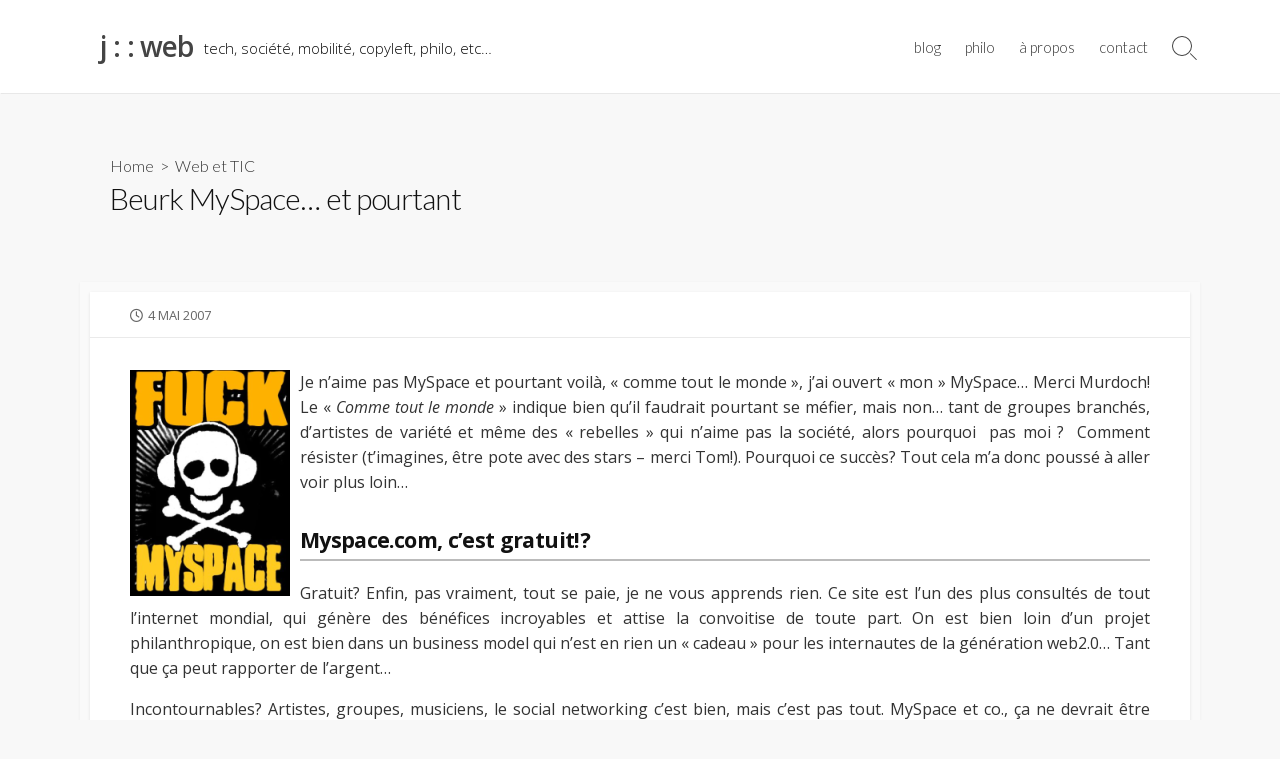

--- FILE ---
content_type: text/html; charset=UTF-8
request_url: https://effingo.be/2007/05/04/rejoindre-myspace-c-mal/
body_size: 14553
content:
<!DOCTYPE html>
<html lang="fr-FR">
<head>
	<meta charset="UTF-8">
	<meta name="viewport" content="width=device-width, initial-scale=1.0">
	<meta content="#c93030" name="theme-color">
	<link rel="profile" href="http://gmpg.org/xfn/11">
	<title>Beurk MySpace&#8230; et pourtant &#8211; j : : web</title>

	  <meta name='robots' content='max-image-preview:large' />
<link rel='dns-prefetch' href='//fonts.googleapis.com' />
<link rel='dns-prefetch' href='//hcaptcha.com' />
<link rel="alternate" type="application/rss+xml" title="j : : web &raquo; Flux" href="https://effingo.be/feed/" />
<link rel="alternate" type="application/rss+xml" title="j : : web &raquo; Flux des commentaires" href="https://effingo.be/comments/feed/" />
<link rel="alternate" title="oEmbed (JSON)" type="application/json+oembed" href="https://effingo.be/wp-json/oembed/1.0/embed?url=https%3A%2F%2Feffingo.be%2F2007%2F05%2F04%2Frejoindre-myspace-c-mal%2F" />
<link rel="alternate" title="oEmbed (XML)" type="text/xml+oembed" href="https://effingo.be/wp-json/oembed/1.0/embed?url=https%3A%2F%2Feffingo.be%2F2007%2F05%2F04%2Frejoindre-myspace-c-mal%2F&#038;format=xml" />
<style id='wp-img-auto-sizes-contain-inline-css' type='text/css'>
img:is([sizes=auto i],[sizes^="auto," i]){contain-intrinsic-size:3000px 1500px}
/*# sourceURL=wp-img-auto-sizes-contain-inline-css */
</style>
<style id='wp-emoji-styles-inline-css' type='text/css'>

	img.wp-smiley, img.emoji {
		display: inline !important;
		border: none !important;
		box-shadow: none !important;
		height: 1em !important;
		width: 1em !important;
		margin: 0 0.07em !important;
		vertical-align: -0.1em !important;
		background: none !important;
		padding: 0 !important;
	}
/*# sourceURL=wp-emoji-styles-inline-css */
</style>
<style id='wp-block-library-inline-css' type='text/css'>
:root{--wp-block-synced-color:#7a00df;--wp-block-synced-color--rgb:122,0,223;--wp-bound-block-color:var(--wp-block-synced-color);--wp-editor-canvas-background:#ddd;--wp-admin-theme-color:#007cba;--wp-admin-theme-color--rgb:0,124,186;--wp-admin-theme-color-darker-10:#006ba1;--wp-admin-theme-color-darker-10--rgb:0,107,160.5;--wp-admin-theme-color-darker-20:#005a87;--wp-admin-theme-color-darker-20--rgb:0,90,135;--wp-admin-border-width-focus:2px}@media (min-resolution:192dpi){:root{--wp-admin-border-width-focus:1.5px}}.wp-element-button{cursor:pointer}:root .has-very-light-gray-background-color{background-color:#eee}:root .has-very-dark-gray-background-color{background-color:#313131}:root .has-very-light-gray-color{color:#eee}:root .has-very-dark-gray-color{color:#313131}:root .has-vivid-green-cyan-to-vivid-cyan-blue-gradient-background{background:linear-gradient(135deg,#00d084,#0693e3)}:root .has-purple-crush-gradient-background{background:linear-gradient(135deg,#34e2e4,#4721fb 50%,#ab1dfe)}:root .has-hazy-dawn-gradient-background{background:linear-gradient(135deg,#faaca8,#dad0ec)}:root .has-subdued-olive-gradient-background{background:linear-gradient(135deg,#fafae1,#67a671)}:root .has-atomic-cream-gradient-background{background:linear-gradient(135deg,#fdd79a,#004a59)}:root .has-nightshade-gradient-background{background:linear-gradient(135deg,#330968,#31cdcf)}:root .has-midnight-gradient-background{background:linear-gradient(135deg,#020381,#2874fc)}:root{--wp--preset--font-size--normal:16px;--wp--preset--font-size--huge:42px}.has-regular-font-size{font-size:1em}.has-larger-font-size{font-size:2.625em}.has-normal-font-size{font-size:var(--wp--preset--font-size--normal)}.has-huge-font-size{font-size:var(--wp--preset--font-size--huge)}.has-text-align-center{text-align:center}.has-text-align-left{text-align:left}.has-text-align-right{text-align:right}.has-fit-text{white-space:nowrap!important}#end-resizable-editor-section{display:none}.aligncenter{clear:both}.items-justified-left{justify-content:flex-start}.items-justified-center{justify-content:center}.items-justified-right{justify-content:flex-end}.items-justified-space-between{justify-content:space-between}.screen-reader-text{border:0;clip-path:inset(50%);height:1px;margin:-1px;overflow:hidden;padding:0;position:absolute;width:1px;word-wrap:normal!important}.screen-reader-text:focus{background-color:#ddd;clip-path:none;color:#444;display:block;font-size:1em;height:auto;left:5px;line-height:normal;padding:15px 23px 14px;text-decoration:none;top:5px;width:auto;z-index:100000}html :where(.has-border-color){border-style:solid}html :where([style*=border-top-color]){border-top-style:solid}html :where([style*=border-right-color]){border-right-style:solid}html :where([style*=border-bottom-color]){border-bottom-style:solid}html :where([style*=border-left-color]){border-left-style:solid}html :where([style*=border-width]){border-style:solid}html :where([style*=border-top-width]){border-top-style:solid}html :where([style*=border-right-width]){border-right-style:solid}html :where([style*=border-bottom-width]){border-bottom-style:solid}html :where([style*=border-left-width]){border-left-style:solid}html :where(img[class*=wp-image-]){height:auto;max-width:100%}:where(figure){margin:0 0 1em}html :where(.is-position-sticky){--wp-admin--admin-bar--position-offset:var(--wp-admin--admin-bar--height,0px)}@media screen and (max-width:600px){html :where(.is-position-sticky){--wp-admin--admin-bar--position-offset:0px}}

/*# sourceURL=wp-block-library-inline-css */
</style><style id='global-styles-inline-css' type='text/css'>
:root{--wp--preset--aspect-ratio--square: 1;--wp--preset--aspect-ratio--4-3: 4/3;--wp--preset--aspect-ratio--3-4: 3/4;--wp--preset--aspect-ratio--3-2: 3/2;--wp--preset--aspect-ratio--2-3: 2/3;--wp--preset--aspect-ratio--16-9: 16/9;--wp--preset--aspect-ratio--9-16: 9/16;--wp--preset--color--black: #000000;--wp--preset--color--cyan-bluish-gray: #abb8c3;--wp--preset--color--white: #ffffff;--wp--preset--color--pale-pink: #f78da7;--wp--preset--color--vivid-red: #cf2e2e;--wp--preset--color--luminous-vivid-orange: #ff6900;--wp--preset--color--luminous-vivid-amber: #fcb900;--wp--preset--color--light-green-cyan: #7bdcb5;--wp--preset--color--vivid-green-cyan: #00d084;--wp--preset--color--pale-cyan-blue: #8ed1fc;--wp--preset--color--vivid-cyan-blue: #0693e3;--wp--preset--color--vivid-purple: #9b51e0;--wp--preset--gradient--vivid-cyan-blue-to-vivid-purple: linear-gradient(135deg,rgb(6,147,227) 0%,rgb(155,81,224) 100%);--wp--preset--gradient--light-green-cyan-to-vivid-green-cyan: linear-gradient(135deg,rgb(122,220,180) 0%,rgb(0,208,130) 100%);--wp--preset--gradient--luminous-vivid-amber-to-luminous-vivid-orange: linear-gradient(135deg,rgb(252,185,0) 0%,rgb(255,105,0) 100%);--wp--preset--gradient--luminous-vivid-orange-to-vivid-red: linear-gradient(135deg,rgb(255,105,0) 0%,rgb(207,46,46) 100%);--wp--preset--gradient--very-light-gray-to-cyan-bluish-gray: linear-gradient(135deg,rgb(238,238,238) 0%,rgb(169,184,195) 100%);--wp--preset--gradient--cool-to-warm-spectrum: linear-gradient(135deg,rgb(74,234,220) 0%,rgb(151,120,209) 20%,rgb(207,42,186) 40%,rgb(238,44,130) 60%,rgb(251,105,98) 80%,rgb(254,248,76) 100%);--wp--preset--gradient--blush-light-purple: linear-gradient(135deg,rgb(255,206,236) 0%,rgb(152,150,240) 100%);--wp--preset--gradient--blush-bordeaux: linear-gradient(135deg,rgb(254,205,165) 0%,rgb(254,45,45) 50%,rgb(107,0,62) 100%);--wp--preset--gradient--luminous-dusk: linear-gradient(135deg,rgb(255,203,112) 0%,rgb(199,81,192) 50%,rgb(65,88,208) 100%);--wp--preset--gradient--pale-ocean: linear-gradient(135deg,rgb(255,245,203) 0%,rgb(182,227,212) 50%,rgb(51,167,181) 100%);--wp--preset--gradient--electric-grass: linear-gradient(135deg,rgb(202,248,128) 0%,rgb(113,206,126) 100%);--wp--preset--gradient--midnight: linear-gradient(135deg,rgb(2,3,129) 0%,rgb(40,116,252) 100%);--wp--preset--font-size--small: 13px;--wp--preset--font-size--medium: 20px;--wp--preset--font-size--large: 36px;--wp--preset--font-size--x-large: 42px;--wp--preset--spacing--20: 0.44rem;--wp--preset--spacing--30: 0.67rem;--wp--preset--spacing--40: 1rem;--wp--preset--spacing--50: 1.5rem;--wp--preset--spacing--60: 2.25rem;--wp--preset--spacing--70: 3.38rem;--wp--preset--spacing--80: 5.06rem;--wp--preset--shadow--natural: 6px 6px 9px rgba(0, 0, 0, 0.2);--wp--preset--shadow--deep: 12px 12px 50px rgba(0, 0, 0, 0.4);--wp--preset--shadow--sharp: 6px 6px 0px rgba(0, 0, 0, 0.2);--wp--preset--shadow--outlined: 6px 6px 0px -3px rgb(255, 255, 255), 6px 6px rgb(0, 0, 0);--wp--preset--shadow--crisp: 6px 6px 0px rgb(0, 0, 0);}:where(.is-layout-flex){gap: 0.5em;}:where(.is-layout-grid){gap: 0.5em;}body .is-layout-flex{display: flex;}.is-layout-flex{flex-wrap: wrap;align-items: center;}.is-layout-flex > :is(*, div){margin: 0;}body .is-layout-grid{display: grid;}.is-layout-grid > :is(*, div){margin: 0;}:where(.wp-block-columns.is-layout-flex){gap: 2em;}:where(.wp-block-columns.is-layout-grid){gap: 2em;}:where(.wp-block-post-template.is-layout-flex){gap: 1.25em;}:where(.wp-block-post-template.is-layout-grid){gap: 1.25em;}.has-black-color{color: var(--wp--preset--color--black) !important;}.has-cyan-bluish-gray-color{color: var(--wp--preset--color--cyan-bluish-gray) !important;}.has-white-color{color: var(--wp--preset--color--white) !important;}.has-pale-pink-color{color: var(--wp--preset--color--pale-pink) !important;}.has-vivid-red-color{color: var(--wp--preset--color--vivid-red) !important;}.has-luminous-vivid-orange-color{color: var(--wp--preset--color--luminous-vivid-orange) !important;}.has-luminous-vivid-amber-color{color: var(--wp--preset--color--luminous-vivid-amber) !important;}.has-light-green-cyan-color{color: var(--wp--preset--color--light-green-cyan) !important;}.has-vivid-green-cyan-color{color: var(--wp--preset--color--vivid-green-cyan) !important;}.has-pale-cyan-blue-color{color: var(--wp--preset--color--pale-cyan-blue) !important;}.has-vivid-cyan-blue-color{color: var(--wp--preset--color--vivid-cyan-blue) !important;}.has-vivid-purple-color{color: var(--wp--preset--color--vivid-purple) !important;}.has-black-background-color{background-color: var(--wp--preset--color--black) !important;}.has-cyan-bluish-gray-background-color{background-color: var(--wp--preset--color--cyan-bluish-gray) !important;}.has-white-background-color{background-color: var(--wp--preset--color--white) !important;}.has-pale-pink-background-color{background-color: var(--wp--preset--color--pale-pink) !important;}.has-vivid-red-background-color{background-color: var(--wp--preset--color--vivid-red) !important;}.has-luminous-vivid-orange-background-color{background-color: var(--wp--preset--color--luminous-vivid-orange) !important;}.has-luminous-vivid-amber-background-color{background-color: var(--wp--preset--color--luminous-vivid-amber) !important;}.has-light-green-cyan-background-color{background-color: var(--wp--preset--color--light-green-cyan) !important;}.has-vivid-green-cyan-background-color{background-color: var(--wp--preset--color--vivid-green-cyan) !important;}.has-pale-cyan-blue-background-color{background-color: var(--wp--preset--color--pale-cyan-blue) !important;}.has-vivid-cyan-blue-background-color{background-color: var(--wp--preset--color--vivid-cyan-blue) !important;}.has-vivid-purple-background-color{background-color: var(--wp--preset--color--vivid-purple) !important;}.has-black-border-color{border-color: var(--wp--preset--color--black) !important;}.has-cyan-bluish-gray-border-color{border-color: var(--wp--preset--color--cyan-bluish-gray) !important;}.has-white-border-color{border-color: var(--wp--preset--color--white) !important;}.has-pale-pink-border-color{border-color: var(--wp--preset--color--pale-pink) !important;}.has-vivid-red-border-color{border-color: var(--wp--preset--color--vivid-red) !important;}.has-luminous-vivid-orange-border-color{border-color: var(--wp--preset--color--luminous-vivid-orange) !important;}.has-luminous-vivid-amber-border-color{border-color: var(--wp--preset--color--luminous-vivid-amber) !important;}.has-light-green-cyan-border-color{border-color: var(--wp--preset--color--light-green-cyan) !important;}.has-vivid-green-cyan-border-color{border-color: var(--wp--preset--color--vivid-green-cyan) !important;}.has-pale-cyan-blue-border-color{border-color: var(--wp--preset--color--pale-cyan-blue) !important;}.has-vivid-cyan-blue-border-color{border-color: var(--wp--preset--color--vivid-cyan-blue) !important;}.has-vivid-purple-border-color{border-color: var(--wp--preset--color--vivid-purple) !important;}.has-vivid-cyan-blue-to-vivid-purple-gradient-background{background: var(--wp--preset--gradient--vivid-cyan-blue-to-vivid-purple) !important;}.has-light-green-cyan-to-vivid-green-cyan-gradient-background{background: var(--wp--preset--gradient--light-green-cyan-to-vivid-green-cyan) !important;}.has-luminous-vivid-amber-to-luminous-vivid-orange-gradient-background{background: var(--wp--preset--gradient--luminous-vivid-amber-to-luminous-vivid-orange) !important;}.has-luminous-vivid-orange-to-vivid-red-gradient-background{background: var(--wp--preset--gradient--luminous-vivid-orange-to-vivid-red) !important;}.has-very-light-gray-to-cyan-bluish-gray-gradient-background{background: var(--wp--preset--gradient--very-light-gray-to-cyan-bluish-gray) !important;}.has-cool-to-warm-spectrum-gradient-background{background: var(--wp--preset--gradient--cool-to-warm-spectrum) !important;}.has-blush-light-purple-gradient-background{background: var(--wp--preset--gradient--blush-light-purple) !important;}.has-blush-bordeaux-gradient-background{background: var(--wp--preset--gradient--blush-bordeaux) !important;}.has-luminous-dusk-gradient-background{background: var(--wp--preset--gradient--luminous-dusk) !important;}.has-pale-ocean-gradient-background{background: var(--wp--preset--gradient--pale-ocean) !important;}.has-electric-grass-gradient-background{background: var(--wp--preset--gradient--electric-grass) !important;}.has-midnight-gradient-background{background: var(--wp--preset--gradient--midnight) !important;}.has-small-font-size{font-size: var(--wp--preset--font-size--small) !important;}.has-medium-font-size{font-size: var(--wp--preset--font-size--medium) !important;}.has-large-font-size{font-size: var(--wp--preset--font-size--large) !important;}.has-x-large-font-size{font-size: var(--wp--preset--font-size--x-large) !important;}
/*# sourceURL=global-styles-inline-css */
</style>

<style id='classic-theme-styles-inline-css' type='text/css'>
/*! This file is auto-generated */
.wp-block-button__link{color:#fff;background-color:#32373c;border-radius:9999px;box-shadow:none;text-decoration:none;padding:calc(.667em + 2px) calc(1.333em + 2px);font-size:1.125em}.wp-block-file__button{background:#32373c;color:#fff;text-decoration:none}
/*# sourceURL=/wp-includes/css/classic-themes.min.css */
</style>
<link rel='stylesheet' id='contact-form-7-css' href='https://effingo.be/wp/wp-content/plugins/contact-form-7/includes/css/styles.css?ver=6.1.4' type='text/css' media='all' />
<link rel='stylesheet' id='cryptx-styles-css' href='https://effingo.be/wp/wp-content/plugins/cryptx/css/cryptx.css?ver=4.0.10' type='text/css' media='all' />
<link rel='stylesheet' id='wp-lightbox-2.min.css-css' href='https://effingo.be/wp/wp-content/plugins/wp-lightbox-2/styles/lightbox.min.css?ver=1.3.4' type='text/css' media='all' />
<link rel='stylesheet' id='GoogleFonts-css' href='//fonts.googleapis.com/css?family=Lato%3A300%2C400%2C700&#038;display=swap&#038;ver=1.0.0' type='text/css' media='all' />
<link rel='stylesheet' id='cd-style-css' href='https://effingo.be/wp/wp-content/themes/coldbox/assets/css/style.min.css?ver=1.9.5' type='text/css' media='all' />
<style id='cd-style-inline-css' type='text/css'>
body{font-family:Open Sans,-apple-system,BlinkMacSystemFont,'Helvetica Neue',Arial,sans-serif}
body .site-title{font-size:1.86em}.entry h2{margin:2em -40px 1.3em;padding:1.3rem 30px;border-style:solid;border-width:1px 0;overflow:hidden}@media screen and (max-width:640px){.entry h2{margin-left:-20px;margin-right:-20px;padding-left:10px;padding-right:10px}}.entry h3{margin:1.6em -10px 1.1em;padding:0 5px .4rem;border-bottom:2px solid rgba(0,0,0,.5);overflow:hidden}.entry h4{padding:0 0 .4rem;border-bottom:2px solid #bbb;overflow:hidden}.entry h5{padding:0 0 .4rem;border-bottom:1px dotted #bbb;overflow:hidden}@media screen and (max-width:640px){.grid-view .article,.grid-view .page,.grid-view .post{width:100%}}.entry a,.title-box a:hover,.post-meta a:hover,.post-meta.content-box a:hover,.post-btm-tags a:hover,p.post-btm-cats a:hover,.related-posts .post-category a,.related-posts .post:hover .post-title,.post-pages,.grid-view .post-inner a:hover .post-title,.standard-view .post-title:hover,ul.page-numbers,.widget #wp-calendar a,.widget .widgets-list-layout li:hover a,#comment-list .comment-author .fn a,#respond .logged-in-as a:hover,.comment-pages,.comment-pages a,.comment-pages span,.comment-body a,.comment-tabmenu .active>a,.standard-view .post-inner:hover .post-title,.widget .textwidget a{color:#c93030}#comments input[type=submit],.post-tags a,.post-tags a,.main-archive .post-date,.action-bar,input[type=submit]:hover,input[type=submit]:focus,input[type=button]:hover,input[type=button]:focus,button[type=submit]:hover,button[type=submit]:focus,button[type=button]:hover,button[type=button]:focus{background-color:#c93030}.comment-pages>a:hover,.comment-pages span,.post-pages>a:hover>span,.post-pages>span,ul.page-numbers span.page-numbers.current,ul.page-numbers a.page-numbers:hover{border-bottom-color:#c93030}textarea:focus{border-color:#c93030}::selection{background-color:#c93030}::moz-selection{background-color:#c93030}.site-info,.site-title{color:#}.site-description{color:rgb(10,10,10)}.header-menu .menu-container>li>a{color:#}.header-menu .menu-container>li:hover>a{color:rgb(0,0,0)}:root body .search-toggle span.icon.search{border-color:#}:root body .search-toggle span.icon.search::before,.nav-toggle .bottom,.nav-toggle .middle,.nav-toggle .top{background-color:#}.footer-bottom{background-color:#c93030}
/*# sourceURL=cd-style-inline-css */
</style>
<link rel='stylesheet' id='OpenSans-css' href='//fonts.googleapis.com/css?family=Open+Sans%3A300%2C300i%2C400%2C400i%2C600%2C600i%2C700%2C700i&#038;display=swap&#038;ver=1.0.0' type='text/css' media='all' />
<script type="text/javascript" src="https://effingo.be/wp/wp-includes/js/jquery/jquery.min.js?ver=3.7.1" id="jquery-core-js"></script>
<script type="text/javascript" src="https://effingo.be/wp/wp-includes/js/jquery/jquery-migrate.min.js?ver=3.4.1" id="jquery-migrate-js"></script>
<script type="text/javascript" src="https://effingo.be/wp/wp-includes/js/dist/vendor/wp-polyfill.min.js?ver=3.15.0" id="wp-polyfill-js"></script>
<script type="text/javascript" defer src="https://effingo.be/wp/wp-content/themes/coldbox/assets/js/min/scripts.js?ver=1.9.5" id="cd-script-js"></script>
<link rel="https://api.w.org/" href="https://effingo.be/wp-json/" /><link rel="alternate" title="JSON" type="application/json" href="https://effingo.be/wp-json/wp/v2/posts/288" />
<link rel="canonical" href="https://effingo.be/2007/05/04/rejoindre-myspace-c-mal/" />
<link rel='shortlink' href='https://effingo.be/?p=288' />
<style type="text/css">
.feedzy-rss-link-icon:after {
	content: url("https://effingo.be/wp/wp-content/plugins/feedzy-rss-feeds/img/external-link.png");
	margin-left: 3px;
}
</style>
		<style>
.h-captcha{position:relative;display:block;margin-bottom:2rem;padding:0;clear:both}.h-captcha[data-size="normal"]{width:302px;height:76px}.h-captcha[data-size="compact"]{width:158px;height:138px}.h-captcha[data-size="invisible"]{display:none}.h-captcha iframe{z-index:1}.h-captcha::before{content:"";display:block;position:absolute;top:0;left:0;background:url(https://effingo.be/wp/wp-content/plugins/hcaptcha-for-forms-and-more/assets/images/hcaptcha-div-logo.svg) no-repeat;border:1px solid #fff0;border-radius:4px;box-sizing:border-box}.h-captcha::after{content:"The hCaptcha loading is delayed until user interaction.";font-family:-apple-system,system-ui,BlinkMacSystemFont,"Segoe UI",Roboto,Oxygen,Ubuntu,"Helvetica Neue",Arial,sans-serif;font-size:10px;font-weight:500;position:absolute;top:0;bottom:0;left:0;right:0;box-sizing:border-box;color:#bf1722;opacity:0}.h-captcha:not(:has(iframe))::after{animation:hcap-msg-fade-in .3s ease forwards;animation-delay:2s}.h-captcha:has(iframe)::after{animation:none;opacity:0}@keyframes hcap-msg-fade-in{to{opacity:1}}.h-captcha[data-size="normal"]::before{width:302px;height:76px;background-position:93.8% 28%}.h-captcha[data-size="normal"]::after{width:302px;height:76px;display:flex;flex-wrap:wrap;align-content:center;line-height:normal;padding:0 75px 0 10px}.h-captcha[data-size="compact"]::before{width:158px;height:138px;background-position:49.9% 78.8%}.h-captcha[data-size="compact"]::after{width:158px;height:138px;text-align:center;line-height:normal;padding:24px 10px 10px 10px}.h-captcha[data-theme="light"]::before,body.is-light-theme .h-captcha[data-theme="auto"]::before,.h-captcha[data-theme="auto"]::before{background-color:#fafafa;border:1px solid #e0e0e0}.h-captcha[data-theme="dark"]::before,body.is-dark-theme .h-captcha[data-theme="auto"]::before,html.wp-dark-mode-active .h-captcha[data-theme="auto"]::before,html.drdt-dark-mode .h-captcha[data-theme="auto"]::before{background-image:url(https://effingo.be/wp/wp-content/plugins/hcaptcha-for-forms-and-more/assets/images/hcaptcha-div-logo-white.svg);background-repeat:no-repeat;background-color:#333;border:1px solid #f5f5f5}@media (prefers-color-scheme:dark){.h-captcha[data-theme="auto"]::before{background-image:url(https://effingo.be/wp/wp-content/plugins/hcaptcha-for-forms-and-more/assets/images/hcaptcha-div-logo-white.svg);background-repeat:no-repeat;background-color:#333;border:1px solid #f5f5f5}}.h-captcha[data-theme="custom"]::before{background-color:initial}.h-captcha[data-size="invisible"]::before,.h-captcha[data-size="invisible"]::after{display:none}.h-captcha iframe{position:relative}div[style*="z-index: 2147483647"] div[style*="border-width: 11px"][style*="position: absolute"][style*="pointer-events: none"]{border-style:none}
</style>
<meta property="fediverse:creator" name="fediverse:creator" content="alexis@effingo.be" />
<style>
span[data-name="hcap-cf7"] .h-captcha{margin-bottom:0}span[data-name="hcap-cf7"]~input[type="submit"],span[data-name="hcap-cf7"]~button[type="submit"]{margin-top:2rem}
</style>
		<style type="text/css" id="wp-custom-css">
			.hello {
margin:20px;
min-height :360px;
display:flex;
flex-direction:column;
text-align:center;
}
.hello > .hellolien {
line-height :1.5em;
transition:ease 0.6s; 
font-size:2em;
}
.hello > .hellolien:hover {
background-color:#EDEEEE;
transition:ease 0.2s;
margin-left:10px;
}
.hello a, .hello a:visited, .hello a:hover {
color:#414141;
}
.hellorouge {
color:#C93030;
}
.hellorouge:hover {
color:#C93030;
}
.hellodesc:hover {
color:#C93030;
}
.widget_links li a {
	color:#C93030;
}
.footer a {
    color: #eeee;
}		</style>
		</head>

<body class="wp-singular post-template-default single single-post postid-288 single-format-standard wp-theme-coldbox header-menu-enabled sticky-header hide-sidebar-s1 header-row">

	
<a class="skip-link screen-reader-text noscroll" href="#content">
	Skip to content</a>


	<header id="header" class="header" role="banner">

		<div class="header-inner container">

			<div class="site-info">

				<a href="https://effingo.be" title="j : : web"><h2 class="site-title">j : : web</h2></a>
									<p class="site-description">tech, société, mobilité, copyleft, philo, etc&#8230;</p>
							</div>

			
			
				<nav id="header-menu" class="header-menu" role="navigation" aria-label="Header Menu"><ul id="header-nav" class="menu-container"><li id="menu-item-1997" class="menu-item menu-item-type-custom menu-item-object-custom menu-item-1997"><a href="/">blog</a></li>
<li id="menu-item-1378" class="menu-philo menu-item menu-item-type-post_type menu-item-object-page menu-item-1378"><a href="https://effingo.be/philo/" title="glyphicon-book">philo</a></li>
<li id="menu-item-1374" class="menu-item menu-item-type-post_type menu-item-object-page menu-item-1374"><a href="https://effingo.be/a-propos/">à propos</a></li>
<li id="menu-item-1373" class="menu-item menu-item-type-post_type menu-item-object-page menu-item-1373"><a href="https://effingo.be/contact/" title="glyphicon-envelope">contact</a></li>
<li class="menu-item"><button id="close-mobile-menu" class="screen-reader-text close-mobile-menu">Close menu</button></li></ul><!--/#header-nav--></nav>
				<button class="search-toggle">
					<span class="icon search" aria-hidden="true"></span>
					<span class="screen-reader-text">Search Toggle</span>
				</button>
									<button id="header-nav-toggle" class="nav-toggle header-menu" on="tap:amp-sidebar.open">
					<span class="top" aria-hidden="true"></span>
					<span class="middle" aria-hidden="true"></span>
					<span class="bottom" aria-hidden="true"></span>
					<span class="screen-reader-text">Menu</span>
				</button>				
			

		</div>

</header>


	<main id="main" class="main-single" role="main">

		<article id="post-288" class="main-inner post-288 post type-post status-publish format-standard has-post-thumbnail hentry category-web tag-web">

				<header class="title-box">
		<div class="title-box-inner container">
			<div class="breadcrumb"><a href="https://effingo.be">Home</a>&nbsp;&nbsp;&gt;&nbsp;&nbsp;<a href="https://effingo.be/category/web/" rel="category tag">Web et TIC</a></div>
			<h1 class="post-title">Beurk MySpace&#8230; et pourtant</h1>
		</div>
	</header>
	
			<div class="container-outer">

				<div class="container">

					<div id="content" class="content">

						<div class="content-inner">

							<div class="content-inside">

								<footer class="post-meta content-box">

									
																		
																					<p class="post-date-wrapper">
												<span class="far fa-clock" aria-hidden="true"></span>
												<span class="screen-reader-text">Published date</span>
												<time class="post-date" datetime="2007-05-04T16:45:26+02:00">4 mai 2007</time>
											</p>
										
																			
									
									
																	</footer>

								

								<div class="entry content-box">
									<div class="entry-inner"><p style="text-align: justify;"><a href="https://effingo.be/wp/wp-content/uploads/2008/06/fuckmyspace.png" rel="lightbox[288]"><img decoding="async" class="alignleft size-full wp-image-353" style="margin-right: 10px;" src="https://effingo.be/wp/wp-content/uploads/2008/06/fuckmyspace.png" alt="Fuck MySpace !" width="160" height="226" /></a>Je n&rsquo;aime pas MySpace et pourtant voilà, « comme tout le monde », j&rsquo;ai ouvert « mon » MySpace&#8230; Merci Murdoch! Le « <em>Comme tout le monde</em> » indique bien qu&rsquo;il faudrait pourtant se méfier, mais non&#8230; tant de groupes branchés, d&rsquo;artistes de variété et même des « rebelles » qui n&rsquo;aime pas la société, alors pourquoi  pas moi ?  Comment résister (t&rsquo;imagines, être pote avec des stars &#8211; merci Tom!). Pourquoi ce succès? Tout cela m&rsquo;a donc poussé à aller voir plus loin&#8230;</p>
<h4 style="text-align: justify;">Myspace.com, c&rsquo;est gratuit!?</h4>
<p style="text-align: justify;">Gratuit? Enfin, pas vraiment, tout se paie, je ne vous apprends rien. Ce site est l&rsquo;un des plus consultés de tout l&rsquo;internet mondial, qui génère des bénéfices incroyables et attise la convoitise de toute part. On est bien loin d&rsquo;un projet philanthropique, on est bien dans un business model qui n&rsquo;est en rien un « cadeau » pour les internautes de la génération web2.0&#8230; Tant que ça peut rapporter de l&rsquo;argent&#8230;</p>
<p style="text-align: justify;">Incontournables? Artistes, groupes, musiciens, le social networking c&rsquo;est bien, mais c&rsquo;est pas tout. MySpace et co., ça ne devrait être qu&rsquo;une passerelle vers <ins>votre site à vous</ins>, vers votre web, dans la continuité de vos valeurs&#8230;<br />
Restez créatif, lâchez-vous, libérez-vous des contraintes de ce genre de site!!<br />
Plus vous « resterez » sur <em>votre</em> MySpace, plus vous deviendrez dépendant de leur système&#8230; Préservez-vous!</p>
<p style="text-align: justify;"><span id="more-288"></span></p>
<p style="text-align: justify;">Vous n&rsquo;aimez pas ClearChannel, ni les majors qui vous disent ce qu&rsquo;elle veulent bien vendre, vous vous méfier des cadenas et/ou de l&rsquo;hyper contrôle sur la culture (Fox) et l&rsquo;information (Murdoch, News Corp&#8230;) ou vous détestez que quelqu&rsquo;un contrôle pour vous ce que <ins>vous</ins> créez?<br />
MySpace n&rsquo;est que le prolongement de ce monde d&rsquo;affaire et fait pourtant partie appartient à ces grosses multinationales qui contrôlent et vendent l&rsquo;information partout dans ce monde globalisé.</p>
<h4>Informez-vous !</h4>
<p style="text-align: justify;">Leur but n&rsquo;est pas de stimuler la diversité culturelle, d&rsquo;offrir de la culture libre, de l&rsquo;info ou du service, le but est de centraliser du contenu monnayable contre de la pub (sans que ce contenu ne soit de leur production&#8230; vous commencez à voir comment ça marche?) Le fait de mettre en relation les gens (qui est certes génial), n&rsquo;est pas une fin en soit, mais un moyen (pour eux surtout)!</p>
<p style="text-align: justify;">Vous, artistes, utilisateurs, apportez votre contenu, MySpace récolte. Vous remplissez le magasin vous même, MySpace a dressé les murs, et négocie comment vendre ce que vous apportez (aux publicitaires, majors etc&#8230;) Et plus ya de brols dans le magasin, plus les gens sont intéressés, et plus le magasin fait des bénéfices. Arrivera-même un moment où, pour entrer dans la magasin, ou vous demandera de payer (pour écouter ou télécharger)&#8230;</p>
<p style="text-align: justify;">Enfin, bref, moi je suis là aussi, je contribue à la machine, j&rsquo;observe&#8230; Difficile d&rsquo;échapper à ce monde! Mais résistons&#8230; de l&rsquo;intérieur! Utilisons, si possible bien et gardons les yeux ouverts.</p>
<p style="text-align: justify;">(Et puis pour le côté design, interface et ergonomie d&rsquo;utilisation&#8230; svp faites un effort les gens! Pas la peine de mettre 10 videos et 20 albums photo animés sur votre profil, utilisez le blog, l&rsquo;html et les css)</p>
<p style="text-align: justify;">Pour un surf sur le web plus agréable (avec moins de pub par exemple), commençons par installer le navigateur libre <a href="http://www.mozilla-europe.org/fr/products/firefox/">Firefox de la Mozilla Fondation</a> et le <a href="https://addons.mozilla.org/fr/firefox/addon/1865">plugin anti-pub AdBlockPlus</a>. Vous verrez d&rsquo;ailleurs que le layout de mon MySpace fonctionne bien mieux avec Firefox qu&rsquo;Internet Explorer. Et dans la foulée, si vous êtes motivé à changer, installer un OS indépendant comme Linux! Faites appel à la communauté pour vous aider!</p>
<p style="text-align: justify;">Allez, je m&rsquo;arrête là, que ca ne vous empêche pas de bouger!</p>
<p style="text-align: justify;">Contradictions et paradoxes font donc bien partie de ce monde&#8230; mais que ça ne vous empêche pas de penser !</p>
<p style="text-align: justify;">Pour aller plus loin:</p>
<ul style="text-align: justify;">
<li><em><a href="https://effingo.be/wp/wp-content/uploads/2007/05/AntiMySpace-2007.pdf">AntiMySpace</a> : une Petite brochure à l&rsquo;usage des égarés sur MySpace (pdf)</em></li>
<li><a href="http://www.dynamite.lautre.net/" hreflang="fr">http://www.dynamite.lautre.net/</a></li>
</ul>
</div>
																		<div class="btm-post-meta">
																					<p class="post-btm-cats"><span class="meta-label">Categories:</span><a href="https://effingo.be/category/web/" rel="category tag">Web et TIC</a> </p>
																															<p class="post-btm-tags"> <span class="meta-label">Tags:</span><a href="https://effingo.be/tag/web/" rel="tag">Web et TIC</a> </p>																			</div>
																	</div>


								


	<section class="related-posts content-box">

		<h2 class="related-head content-box-heading">Related Posts</h2>
		<ul class="related-posts-list">


			
				<li class="related-article">
					<article class="post-289 post type-post status-publish format-standard hentry category-web tag-web tag-webdesign">

						<figure class="post-thumbnail">
							<a href="https://effingo.be/2007/05/04/myspace-c-moche/">
								<img src="https://effingo.be/wp/wp-content/themes/coldbox/assets/img/thumb-medium.png" alt="" height="250" width="500">							</a>
						</figure>

						<div class="post-content">
							<div class="post-category"><a href="https://effingo.be/category/web/" rel="category tag">Web et TIC</a></div>
							<h3 class="post-title"><a href="https://effingo.be/2007/05/04/myspace-c-moche/">MySpace c&rsquo;est moche!</a></h3>
						</div>

					</article>
				</li>

			
				<li class="related-article">
					<article class="post-341 post type-post status-publish format-video hentry category-culture category-societe category-web tag-bien-commun tag-culture tag-livre tag-societe-du-savoir tag-video tag-web post_format-post-format-video">

						<figure class="post-thumbnail">
							<a href="https://effingo.be/2008/06/20/we-think-mass-innovation-not-mass-production/">
								<img src="https://effingo.be/wp/wp-content/themes/coldbox/assets/img/thumb-medium.png" alt="" height="250" width="500">							</a>
						</figure>

						<div class="post-content">
							<div class="post-category"><a href="https://effingo.be/category/culture/" rel="category tag">Culture</a> / <a href="https://effingo.be/category/societe/" rel="category tag">Société</a> / <a href="https://effingo.be/category/web/" rel="category tag">Web et TIC</a></div>
							<h3 class="post-title"><a href="https://effingo.be/2008/06/20/we-think-mass-innovation-not-mass-production/">We-think: mass innovation, not mass production</a></h3>
						</div>

					</article>
				</li>

			
				<li class="related-article">
					<article class="post-293 post type-post status-publish format-standard hentry category-propriete-intellectuelle category-web tag-p2p tag-piratage tag-propriete-intellectuelle tag-web">

						<figure class="post-thumbnail">
							<a href="https://effingo.be/2007/12/10/legaliser-le-p2p/">
								<img src="https://effingo.be/wp/wp-content/themes/coldbox/assets/img/thumb-medium.png" alt="" height="250" width="500">							</a>
						</figure>

						<div class="post-content">
							<div class="post-category"><a href="https://effingo.be/category/propriete-intellectuelle/" rel="category tag">Propriété intellectuelle</a> / <a href="https://effingo.be/category/web/" rel="category tag">Web et TIC</a></div>
							<h3 class="post-title"><a href="https://effingo.be/2007/12/10/legaliser-le-p2p/">Vers le Peer-to-Peer légal ?</a></h3>
						</div>

					</article>
				</li>

			
				<li class="related-article">
					<article class="post-291 post type-post status-publish format-standard hentry category-web tag-societe tag-web">

						<figure class="post-thumbnail">
							<a href="https://effingo.be/2007/11/20/utilisateurs-reseaux-sociaux/">
								<img src="https://effingo.be/wp/wp-content/themes/coldbox/assets/img/thumb-medium.png" alt="" height="250" width="500">							</a>
						</figure>

						<div class="post-content">
							<div class="post-category"><a href="https://effingo.be/category/web/" rel="category tag">Web et TIC</a></div>
							<h3 class="post-title"><a href="https://effingo.be/2007/11/20/utilisateurs-reseaux-sociaux/">« Réseaux sociaux : quand les utilisateurs s’en fichent »</a></h3>
						</div>

					</article>
				</li>

			
				<li class="related-article">
					<article class="post-287 post type-post status-publish format-standard hentry category-web tag-web">

						<figure class="post-thumbnail">
							<a href="https://effingo.be/2006/11/03/my-del-ico-us/">
								<img src="https://effingo.be/wp/wp-content/themes/coldbox/assets/img/thumb-medium.png" alt="" height="250" width="500">							</a>
						</figure>

						<div class="post-content">
							<div class="post-category"><a href="https://effingo.be/category/web/" rel="category tag">Web et TIC</a></div>
							<h3 class="post-title"><a href="https://effingo.be/2006/11/03/my-del-ico-us/">My del.icio.us</a></h3>
						</div>

					</article>
				</li>

			
		</ul>

		
	</section>




							</div><!--/.content-inside-->

						</div><!--/.content-inner-->

					</div><!--/.content-->

					
				</div><!--/.container-->

			</div><!--/.container-outer-->

		</article>

	</main>



<footer id="footer" class="footer" role="contentinfo">

	
		<div class="footer-widget-area has-4">

			<div class="container">

				
					
						<aside id="footer-1" class="footer-sidebar-container footer-s1" role="complementary">

							<div class="footer-sidebar sidebar">

								<div class="sidebar-inner">

									<section id="text-8" class="widget widget_text"><h2 class="widget-title">Raccourcis</h2>			<div class="textwidget"><a href="http://liens.effingo.be"><h4>revue de web · shaarli</h4>
revue de web critique</a><br>
<a href="https://effingo.be/wp/"><h4>blog</h4>
technologie, copyleft</a><br> 
<a href="http://effingo.be/philo/"><h4>philo</h4>
épistémologie, éthique, existentialisme,...</a><br> 
<a href="http://effingo.be/a-propos/"><h4>à propos</h4>
en savoir plus sur ce site</a><br>
<a href="http://effingo.be/contact/"><h4>contact</h4>
des questions?</a></div>
		</section>
								</div>

							</div>

						</aside><!--/.sidebar-->

					
				
					
						<aside id="footer-2" class="footer-sidebar-container footer-s2" role="complementary">

							<div class="footer-sidebar sidebar">

								<div class="sidebar-inner">

									<section id="custom_html-2" class="widget_text widget widget_custom_html"><h2 class="widget-title">Follow me !</h2><div class="textwidget custom-html-widget"><h4><span class="fab fa-mastodon"></span> 
<a rel="me" href="https://framapiaf.org/@alexisju" title="Mastodon">mastodon</a></h4>
<h4><span class="fab fa-twitter"></span> <a href="https://www.twitter.com/alxju" title="Twitter">twitter</a></h4>
<h4><span class="fab fa-diaspora"></span> <a href="http://dia.so/alexis/" title="Diaspora*">diaspora</a></h4>
<h4><span class="fa fa-quote-right"></span> 
<a href="http://seenthis.net/people/alexis" title="Seen this">seen this</a></h4>
<h4><span class="fab fa-facebook"></span> <a href="https://facebook.com/effingo.be" title="Facebook">facebook</a></h4>
<h4><span class="fa fa-rss"></span> <a href="https://liens.effingo.be/?do=rss" title="rss shaarli">rss revue de web</a></h4>
<h4><span class="fa fa-rss"></span> <a href="/feed/" title="rss blog">rss blog</a></h4></div></section>
								</div>

							</div>

						</aside><!--/.sidebar-->

					
				
					
						<aside id="footer-3" class="footer-sidebar-container footer-s3" role="complementary">

							<div class="footer-sidebar sidebar">

								<div class="sidebar-inner">

									<section id="text-9" class="widget widget_text"><h2 class="widget-title">Soutenez</h2>			<div class="textwidget"><ul class="xoxo blogroll"><li><a href="https://soutien.laquadrature.net/" title="Organisation de défense des droits et libertés des citoyens sur Internet">La Quadrature du Net</a>&nbsp;/&nbsp; Organisation de défense des droits et libertés des citoyens sur Internet</li><li><a href="http://fsfe.org" title="Organisation dédiée à la promotion des Logiciels Libres et œuvre en faveur de la liberté dans la société de l’information">Fondation européenne pour le Logiciel Libre</a>&nbsp;/&nbsp; Organisation dédiée à la promotion des Logiciels Libres et œuvre en faveur de la liberté dans la société de l’information</li><li><a href="http://www.framasoft.net/" title="Réseau d’éducation populaire, issu du monde éducatif, consacré principalement au logiciel libre">Framasoft</a>&nbsp;/&nbsp; Réseau d’éducation populaire, issu du monde éducatif, consacré principalement au logiciel libre</li><li><a href="http://www.nurpa.be/" title="Association belge défendant les droits et libertés des citoyens sur Internet">Nurpa</a>&nbsp;/&nbsp; Association belge défendant les droits et libertés des citoyens sur Internet</li></ul></div>
		</section>
								</div>

							</div>

						</aside><!--/.sidebar-->

					
				
					
						<aside id="footer-4" class="footer-sidebar-container footer-s4" role="complementary">

							<div class="footer-sidebar sidebar">

								<div class="sidebar-inner">

									<section id="linkcat-102" class="widget widget_links"><h2 class="widget-title">❤</h2>
	<ul class='xoxo blogroll'>
<li><a href="http://www.april.org/" title="Association francophone de promotion et la défense du logiciel libre">APRIL</a></li>
<li><a href="http://www.archlinux.fr" title="Arch Linux est une distribution Linux innovante et indépendante">Arch Linux</a></li>
<li><a href="http://fsfe.org" title="Organisation dédiée à la promotion des Logiciels Libres et œuvre en faveur de la liberté dans la société de l&rsquo;information">Fondation européenne pour le Logiciel Libre</a></li>
<li><a href="http://www.framasoft.net/" title="Réseau d&rsquo;éducation populaire, issu du monde éducatif, consacré principalement au logiciel libre">Framasoft</a></li>
<li><a href="http://www.kde.org" title="Le meilleur environnement de bureau pour Linux">KDE</a></li>
<li><a href="https://soutien.laquadrature.net/" title="Organisation de défense des droits et libertés des citoyens sur Internet">La Quadrature du Net</a></li>
<li><a href="http://www.nurpa.be/" title="Association belge défendant les droits et libertés des citoyens sur Internet">Nurpa</a></li>

	</ul>
</section>
<section id="text-10" class="widget widget_text">			<div class="textwidget"><div align="center">
<a href="http://www.defectivebydesign.org/">
<img src="https://static.fsf.org/dbd/RADs.png" 
alt="DRM is DefectiveByDesign"
width="150" height="150" border="0" align="middle" /></a>
</div>
</div>
		</section>
								</div>

							</div>

						</aside><!--/.sidebar-->

					
				
			</div>

		</div>

	
	
	<div class="footer-bottom">

		<div class="container">

			<div class="copyright">

				<p>
					
					<a href="https://creativecommons.org/licenses/by-sa/4.0/deed.fr">(CC) BY-SA</a>  • alexis j. 2005-2025 • <a href="/wp/wp-admin/">login</a> 
					
				</p>

				
			</div>

			
		</div>

	</div><!--/.footer-bottom-->

	<a id="back-to-top" class="noscroll is-hidden back-to-top" href="#">
		<span class="chevron-up" aria-hidden="true"></span>
		<span class="screen-reader-text">Back To Top</span>
	</a>

</footer>

<div class="modal-search-form" id="modal-search-form" role="dialog" aria-modal="true">
	
<form method="get" class="search-form" action="https://effingo.be/" role="search">
	<label for="search-form3" class="screen-reader-text">Search</label>
	<input type="search" class="search-inner" name="s" id="search-form3" placeholder="Search this site" value=""/>
	<button type="submit" class="search-submit">
		<span class="icon search" aria-hidden="true"></span>
		<span class="screen-reader-text">Search</span>
	</button>
</form>

	<button class="close-toggle">
		<span class="top" aria-hidden="true"></span>
		<span class="bottom" aria-hidden="true"></span>
		<span class="label">Close</span>
	</button>
</div>

	<script type="speculationrules">
{"prefetch":[{"source":"document","where":{"and":[{"href_matches":"/*"},{"not":{"href_matches":["/wp/wp-*.php","/wp/wp-admin/*","/wp/wp-content/uploads/*","/wp/wp-content/*","/wp/wp-content/plugins/*","/wp/wp-content/themes/coldbox/*","/*\\?(.+)"]}},{"not":{"selector_matches":"a[rel~=\"nofollow\"]"}},{"not":{"selector_matches":".no-prefetch, .no-prefetch a"}}]},"eagerness":"conservative"}]}
</script>
<script id="meow-inline-js-noopener">!function(){if("querySelector"in document&&"querySelectorAll"in document&&"addEventListener"in window&&"opener"in window){var e=function(e){try{return!e||-1===["_self","_top","_parent"].indexOf(e)}catch(e){return!0}},t=function(e){try{return e&&!/^#/.test(e)}catch(e){return!0}};window.addEventListener("load",function(){!function(){var r=document.querySelectorAll("a[target=_blank]");if(r.length)for(var n=0;n<r.length;n++){var i=[],o=r[n],u=o.getAttribute("target")||!1,a=o.getAttribute("href")||!1;if(t(a)&&e(u)){if(r[n].hasAttribute("rel")){var l=r[n].getAttribute("rel").trim().replace(/\s+/g," ");l&&(i=l.split(" "))}-1===i.indexOf("noopener")&&-1===i.indexOf("noreferrer")&&(i.push("noopener"),r[n].setAttribute("rel",i.join(" ")))}}}()})}}();</script><!-- Matomo -->
<script>
  var _paq = window._paq = window._paq || [];
  /* tracker methods like "setCustomDimension" should be called before "trackPageView" */
  _paq.push(["setCookieDomain", "*.effingo.be"]);
  _paq.push(['trackPageView']);
  _paq.push(['enableLinkTracking']);
  (function() {
    var u="//stats.effingo.be/";
    _paq.push(['setTrackerUrl', u+'piwik.php']);
    _paq.push(['setSiteId', '1']);
    var d=document, g=d.createElement('script'), s=d.getElementsByTagName('script')[0];
    g.async=true; g.src=u+'piwik.js'; s.parentNode.insertBefore(g,s);
  })();
</script>
<!-- End Matomo Code -->
<script type="text/javascript" src="https://effingo.be/wp/wp-includes/js/dist/hooks.min.js?ver=dd5603f07f9220ed27f1" id="wp-hooks-js"></script>
<script type="text/javascript" src="https://effingo.be/wp/wp-includes/js/dist/i18n.min.js?ver=c26c3dc7bed366793375" id="wp-i18n-js"></script>
<script type="text/javascript" id="wp-i18n-js-after">
/* <![CDATA[ */
wp.i18n.setLocaleData( { 'text direction\u0004ltr': [ 'ltr' ] } );
//# sourceURL=wp-i18n-js-after
/* ]]> */
</script>
<script type="text/javascript" src="https://effingo.be/wp/wp-content/plugins/contact-form-7/includes/swv/js/index.js?ver=6.1.4" id="swv-js"></script>
<script type="text/javascript" id="contact-form-7-js-translations">
/* <![CDATA[ */
( function( domain, translations ) {
	var localeData = translations.locale_data[ domain ] || translations.locale_data.messages;
	localeData[""].domain = domain;
	wp.i18n.setLocaleData( localeData, domain );
} )( "contact-form-7", {"translation-revision-date":"2025-02-06 12:02:14+0000","generator":"GlotPress\/4.0.1","domain":"messages","locale_data":{"messages":{"":{"domain":"messages","plural-forms":"nplurals=2; plural=n > 1;","lang":"fr"},"This contact form is placed in the wrong place.":["Ce formulaire de contact est plac\u00e9 dans un mauvais endroit."],"Error:":["Erreur\u00a0:"]}},"comment":{"reference":"includes\/js\/index.js"}} );
//# sourceURL=contact-form-7-js-translations
/* ]]> */
</script>
<script type="text/javascript" id="contact-form-7-js-before">
/* <![CDATA[ */
var wpcf7 = {
    "api": {
        "root": "https:\/\/effingo.be\/wp-json\/",
        "namespace": "contact-form-7\/v1"
    }
};
//# sourceURL=contact-form-7-js-before
/* ]]> */
</script>
<script type="text/javascript" src="https://effingo.be/wp/wp-content/plugins/contact-form-7/includes/js/index.js?ver=6.1.4" id="contact-form-7-js"></script>
<script type="text/javascript" id="cryptx-js-js-extra">
/* <![CDATA[ */
var cryptxConfig = {"iterations":"10000","keyLength":"32","ivLength":"16","saltLength":"16","cipher":"aes-256-gcm"};
//# sourceURL=cryptx-js-js-extra
/* ]]> */
</script>
<script type="text/javascript" src="https://effingo.be/wp/wp-content/plugins/cryptx/js/cryptx.min.js?ver=4.0.10" id="cryptx-js-js"></script>
<script type="text/javascript" id="wp-jquery-lightbox-js-extra">
/* <![CDATA[ */
var JQLBSettings = {"fitToScreen":"1","resizeSpeed":"400","displayDownloadLink":"0","navbarOnTop":"0","loopImages":"","resizeCenter":"","marginSize":"0","linkTarget":"_self","help":"","prevLinkTitle":"previous image","nextLinkTitle":"next image","prevLinkText":"\u00ab Previous","nextLinkText":"Next \u00bb","closeTitle":"close image gallery","image":"Image ","of":" of ","download":"Download","jqlb_overlay_opacity":"80","jqlb_overlay_color":"#000000","jqlb_overlay_close":"1","jqlb_border_width":"10","jqlb_border_color":"#ffffff","jqlb_border_radius":"0","jqlb_image_info_background_transparency":"100","jqlb_image_info_bg_color":"#ffffff","jqlb_image_info_text_color":"#000000","jqlb_image_info_text_fontsize":"10","jqlb_show_text_for_image":"1","jqlb_next_image_title":"next image","jqlb_previous_image_title":"previous image","jqlb_next_button_image":"https://effingo.be/wp/wp-content/plugins/wp-lightbox-2/styles/images/next.gif","jqlb_previous_button_image":"https://effingo.be/wp/wp-content/plugins/wp-lightbox-2/styles/images/prev.gif","jqlb_maximum_width":"","jqlb_maximum_height":"","jqlb_show_close_button":"1","jqlb_close_image_title":"close image gallery","jqlb_close_image_max_heght":"22","jqlb_image_for_close_lightbox":"https://effingo.be/wp/wp-content/plugins/wp-lightbox-2/styles/images/closelabel.gif","jqlb_keyboard_navigation":"1","jqlb_popup_size_fix":"0"};
//# sourceURL=wp-jquery-lightbox-js-extra
/* ]]> */
</script>
<script type="text/javascript" src="https://effingo.be/wp/wp-content/plugins/wp-lightbox-2/js/dist/wp-lightbox-2.min.js?ver=1.3.4.1" id="wp-jquery-lightbox-js"></script>
<script type="text/javascript" src="https://effingo.be/wp/wp-includes/js/comment-reply.min.js?ver=6.9" id="comment-reply-js" async="async" data-wp-strategy="async" fetchpriority="low"></script>
<script type="text/javascript" async src="https://effingo.be/wp/wp-includes/js/imagesloaded.min.js?ver=5.0.0" id="imagesloaded-js"></script>
<script type="text/javascript" async src="https://effingo.be/wp/wp-includes/js/masonry.min.js?ver=4.2.2" id="masonry-js"></script>
<script id="wp-emoji-settings" type="application/json">
{"baseUrl":"https://s.w.org/images/core/emoji/17.0.2/72x72/","ext":".png","svgUrl":"https://s.w.org/images/core/emoji/17.0.2/svg/","svgExt":".svg","source":{"concatemoji":"https://effingo.be/wp/wp-includes/js/wp-emoji-release.min.js?ver=6.9"}}
</script>
<script type="module">
/* <![CDATA[ */
/*! This file is auto-generated */
const a=JSON.parse(document.getElementById("wp-emoji-settings").textContent),o=(window._wpemojiSettings=a,"wpEmojiSettingsSupports"),s=["flag","emoji"];function i(e){try{var t={supportTests:e,timestamp:(new Date).valueOf()};sessionStorage.setItem(o,JSON.stringify(t))}catch(e){}}function c(e,t,n){e.clearRect(0,0,e.canvas.width,e.canvas.height),e.fillText(t,0,0);t=new Uint32Array(e.getImageData(0,0,e.canvas.width,e.canvas.height).data);e.clearRect(0,0,e.canvas.width,e.canvas.height),e.fillText(n,0,0);const a=new Uint32Array(e.getImageData(0,0,e.canvas.width,e.canvas.height).data);return t.every((e,t)=>e===a[t])}function p(e,t){e.clearRect(0,0,e.canvas.width,e.canvas.height),e.fillText(t,0,0);var n=e.getImageData(16,16,1,1);for(let e=0;e<n.data.length;e++)if(0!==n.data[e])return!1;return!0}function u(e,t,n,a){switch(t){case"flag":return n(e,"\ud83c\udff3\ufe0f\u200d\u26a7\ufe0f","\ud83c\udff3\ufe0f\u200b\u26a7\ufe0f")?!1:!n(e,"\ud83c\udde8\ud83c\uddf6","\ud83c\udde8\u200b\ud83c\uddf6")&&!n(e,"\ud83c\udff4\udb40\udc67\udb40\udc62\udb40\udc65\udb40\udc6e\udb40\udc67\udb40\udc7f","\ud83c\udff4\u200b\udb40\udc67\u200b\udb40\udc62\u200b\udb40\udc65\u200b\udb40\udc6e\u200b\udb40\udc67\u200b\udb40\udc7f");case"emoji":return!a(e,"\ud83e\u1fac8")}return!1}function f(e,t,n,a){let r;const o=(r="undefined"!=typeof WorkerGlobalScope&&self instanceof WorkerGlobalScope?new OffscreenCanvas(300,150):document.createElement("canvas")).getContext("2d",{willReadFrequently:!0}),s=(o.textBaseline="top",o.font="600 32px Arial",{});return e.forEach(e=>{s[e]=t(o,e,n,a)}),s}function r(e){var t=document.createElement("script");t.src=e,t.defer=!0,document.head.appendChild(t)}a.supports={everything:!0,everythingExceptFlag:!0},new Promise(t=>{let n=function(){try{var e=JSON.parse(sessionStorage.getItem(o));if("object"==typeof e&&"number"==typeof e.timestamp&&(new Date).valueOf()<e.timestamp+604800&&"object"==typeof e.supportTests)return e.supportTests}catch(e){}return null}();if(!n){if("undefined"!=typeof Worker&&"undefined"!=typeof OffscreenCanvas&&"undefined"!=typeof URL&&URL.createObjectURL&&"undefined"!=typeof Blob)try{var e="postMessage("+f.toString()+"("+[JSON.stringify(s),u.toString(),c.toString(),p.toString()].join(",")+"));",a=new Blob([e],{type:"text/javascript"});const r=new Worker(URL.createObjectURL(a),{name:"wpTestEmojiSupports"});return void(r.onmessage=e=>{i(n=e.data),r.terminate(),t(n)})}catch(e){}i(n=f(s,u,c,p))}t(n)}).then(e=>{for(const n in e)a.supports[n]=e[n],a.supports.everything=a.supports.everything&&a.supports[n],"flag"!==n&&(a.supports.everythingExceptFlag=a.supports.everythingExceptFlag&&a.supports[n]);var t;a.supports.everythingExceptFlag=a.supports.everythingExceptFlag&&!a.supports.flag,a.supports.everything||((t=a.source||{}).concatemoji?r(t.concatemoji):t.wpemoji&&t.twemoji&&(r(t.twemoji),r(t.wpemoji)))});
//# sourceURL=https://effingo.be/wp/wp-includes/js/wp-emoji-loader.min.js
/* ]]> */
</script>

</body></html>

